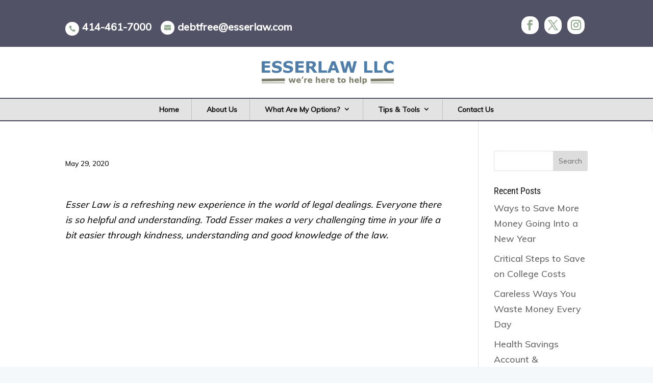

--- FILE ---
content_type: text/css
request_url: https://www.esserlaw.com/wp-content/et-cache/1/429/global/et-divi-customizer-global.min.css?ver=1765409579
body_size: 2377
content:
body,.et_pb_column_1_2 .et_quote_content blockquote cite,.et_pb_column_1_2 .et_link_content a.et_link_main_url,.et_pb_column_1_3 .et_quote_content blockquote cite,.et_pb_column_3_8 .et_quote_content blockquote cite,.et_pb_column_1_4 .et_quote_content blockquote cite,.et_pb_blog_grid .et_quote_content blockquote cite,.et_pb_column_1_3 .et_link_content a.et_link_main_url,.et_pb_column_3_8 .et_link_content a.et_link_main_url,.et_pb_column_1_4 .et_link_content a.et_link_main_url,.et_pb_blog_grid .et_link_content a.et_link_main_url,body .et_pb_bg_layout_light .et_pb_post p,body .et_pb_bg_layout_dark .et_pb_post p{font-size:18px}.et_pb_slide_content,.et_pb_best_value{font-size:20px}body{color:#111111}h1,h2,h3,h4,h5,h6{color:#111111}#et_search_icon:hover,.mobile_menu_bar:before,.mobile_menu_bar:after,.et_toggle_slide_menu:after,.et-social-icon a:hover,.et_pb_sum,.et_pb_pricing li a,.et_pb_pricing_table_button,.et_overlay:before,.entry-summary p.price ins,.et_pb_member_social_links a:hover,.et_pb_widget li a:hover,.et_pb_filterable_portfolio .et_pb_portfolio_filters li a.active,.et_pb_filterable_portfolio .et_pb_portofolio_pagination ul li a.active,.et_pb_gallery .et_pb_gallery_pagination ul li a.active,.wp-pagenavi span.current,.wp-pagenavi a:hover,.nav-single a,.tagged_as a,.posted_in a{color:#055893}.et_pb_contact_submit,.et_password_protected_form .et_submit_button,.et_pb_bg_layout_light .et_pb_newsletter_button,.comment-reply-link,.form-submit .et_pb_button,.et_pb_bg_layout_light .et_pb_promo_button,.et_pb_bg_layout_light .et_pb_more_button,.et_pb_contact p input[type="checkbox"]:checked+label i:before,.et_pb_bg_layout_light.et_pb_module.et_pb_button{color:#055893}.footer-widget h4{color:#055893}.et-search-form,.nav li ul,.et_mobile_menu,.footer-widget li:before,.et_pb_pricing li:before,blockquote{border-color:#055893}.et_pb_counter_amount,.et_pb_featured_table .et_pb_pricing_heading,.et_quote_content,.et_link_content,.et_audio_content,.et_pb_post_slider.et_pb_bg_layout_dark,.et_slide_in_menu_container,.et_pb_contact p input[type="radio"]:checked+label i:before{background-color:#055893}.container,.et_pb_row,.et_pb_slider .et_pb_container,.et_pb_fullwidth_section .et_pb_title_container,.et_pb_fullwidth_section .et_pb_title_featured_container,.et_pb_fullwidth_header:not(.et_pb_fullscreen) .et_pb_fullwidth_header_container{max-width:1200px}.et_boxed_layout #page-container,.et_boxed_layout.et_non_fixed_nav.et_transparent_nav #page-container #top-header,.et_boxed_layout.et_non_fixed_nav.et_transparent_nav #page-container #main-header,.et_fixed_nav.et_boxed_layout #page-container #top-header,.et_fixed_nav.et_boxed_layout #page-container #main-header,.et_boxed_layout #page-container .container,.et_boxed_layout #page-container .et_pb_row{max-width:1360px}a{color:#055893}.et_secondary_nav_enabled #page-container #top-header{background-color:#515266!important}#et-secondary-nav li ul{background-color:#515266}.et_header_style_centered .mobile_nav .select_page,.et_header_style_split .mobile_nav .select_page,.et_nav_text_color_light #top-menu>li>a,.et_nav_text_color_dark #top-menu>li>a,#top-menu a,.et_mobile_menu li a,.et_nav_text_color_light .et_mobile_menu li a,.et_nav_text_color_dark .et_mobile_menu li a,#et_search_icon:before,.et_search_form_container input,span.et_close_search_field:after,#et-top-navigation .et-cart-info{color:#111111}.et_search_form_container input::-moz-placeholder{color:#111111}.et_search_form_container input::-webkit-input-placeholder{color:#111111}.et_search_form_container input:-ms-input-placeholder{color:#111111}#top-header,#top-header a,#et-secondary-nav li li a,#top-header .et-social-icon a:before{font-size:20px}#top-menu li.current-menu-ancestor>a,#top-menu li.current-menu-item>a,#top-menu li.current_page_item>a{color:#515266}#main-footer{background-color:#515266}#main-footer .footer-widget h4,#main-footer .widget_block h1,#main-footer .widget_block h2,#main-footer .widget_block h3,#main-footer .widget_block h4,#main-footer .widget_block h5,#main-footer .widget_block h6{color:#055893}.footer-widget li:before{border-color:#055893}#footer-widgets .footer-widget li:before{top:12.3px}#footer-bottom{background-color:rgba(0,0,0,0)}#footer-info,#footer-info a{color:#f2f2f2}#footer-info{font-size:15px}body .et_pb_button{background-color:#c0bfbf;border-width:0px!important;border-radius:0px;font-weight:normal;font-style:normal;text-transform:uppercase;text-decoration:none;}body.et_pb_button_helper_class .et_pb_button,body.et_pb_button_helper_class .et_pb_module.et_pb_button{color:#515266}body .et_pb_bg_layout_light.et_pb_button:hover,body .et_pb_bg_layout_light .et_pb_button:hover,body .et_pb_button:hover{color:#515266!important;background-color:#e3e3e3}@media only screen and (min-width:981px){.et_header_style_centered #logo{max-height:54%}.et_pb_svg_logo.et_header_style_centered #logo{height:54%}.et_fixed_nav #page-container .et-fixed-header#top-header{background-color:#515266!important}.et_fixed_nav #page-container .et-fixed-header#top-header #et-secondary-nav li ul{background-color:#515266}.et-fixed-header #top-menu a,.et-fixed-header #et_search_icon:before,.et-fixed-header #et_top_search .et-search-form input,.et-fixed-header .et_search_form_container input,.et-fixed-header .et_close_search_field:after,.et-fixed-header #et-top-navigation .et-cart-info{color:#111111!important}.et-fixed-header .et_search_form_container input::-moz-placeholder{color:#111111!important}.et-fixed-header .et_search_form_container input::-webkit-input-placeholder{color:#111111!important}.et-fixed-header .et_search_form_container input:-ms-input-placeholder{color:#111111!important}.et-fixed-header #top-menu li.current-menu-ancestor>a,.et-fixed-header #top-menu li.current-menu-item>a,.et-fixed-header #top-menu li.current_page_item>a{color:#515266!important}}@media only screen and (min-width:1500px){.et_pb_row{padding:30px 0}.et_pb_section{padding:60px 0}.single.et_pb_pagebuilder_layout.et_full_width_page .et_post_meta_wrapper{padding-top:90px}.et_pb_fullwidth_section{padding:0}}	h1,h2,h3,h4,h5,h6{font-family:'Roboto Condensed',Helvetica,Arial,Lucida,sans-serif}body,input,textarea,select{font-family:'Muli',sans-serif}#top-header .container{font-family:'Muli',sans-serif}.list li{list-style-image:url('/wp-content/uploads/sites/429/2020/04/court.png');line-height:2em}.list{padding-left:1.6em!important}#top-header .et-social-icon a{font-size:15px;background:white;padding:5px;border-radius:3px;color:black}#et-info-phone::before{color:#fff}.et_header_style_centered #top-menu>li>a{padding-bottom:1em;padding-top:1em}#top-menu .menu-item-has-children>a:first-child::after{top:0.8em}nav#top-menu-nav{padding-bottom:0!important}.et_fullwidth_nav #main-header .container{padding:0!important}#top-menu li{padding-right:3rem}#main-header .container{position:relative;width:100%;max-width:100%;margin:auto}.et_header_style_centered #main-header div#et-top-navigation{background:#e3e3e3;border-top:2px solid #515266;border-bottom:2px solid #515266}#et-info-phone{font-weight:600}#et-info-email{font-weight:600;padding-right:15px}#et-info{float:left;width:100%;line-height:1.5em}#top-header .et-social-icons{float:right;margin-top:-4px}#top-menu li{padding-right:2.3em;padding-left:2.3em;border-right:1px solid #9d9d9d}#top-menu>li:first-child{padding-left:0}#top-menu>li:last-child{border-right:0px}#footer-info{float:none;text-align:center}#footer-info{float:none;text-align:center}#top-menu li li{border-right:0!important;width:200px}#top-menu li li a{width:auto}#top-header .et-social-icons li{margin-left:0px}#top-header .et-social-icon a,#et-info-phone::before,#et-info-email::before{font-size:13px;background:#fff;padding:7px;border-radius:15px;color:#94ab91;margin:3px 6px 5px 0px!important}#et-info,#et-secondary-menu>ul>li a{padding-bottom:1em;padding-top:1em}#top-header .et-social-icons li{margin-left:0px}#top-header .et-social-icons{float:right;margin-top:-8px}.bold-list li,#top-header a,#top-header span{font-size:20px}.features-row .et_pb_column:hover{background-color:#94ab91;transition:0.4s all ease-in-out}.features-row .et_pb_column{transition:0.4s all ease-in-out}.features-row .et_pb_main_blurb_image{background:#fff;padding:20px;border-radius:50%;box-shadow:1px 0px 10px 5px rgba(0,0,0,0.3)}@media all and (max-width:980px){h1{font-size:3rem!important;line-height:2.5rem!important}h2{font-size:2.5rem!important;line-height:2.5rem!important}h3{font-size:1.6rem!important;line-height:2rem!important}h4{font-size:1.5rem!important;line-height:1.8rem!important}.et_mobile_menu{padding:1.5rem 0 0}.et_pb_slide_content h1{text-align:center}.et_mobile_menu li a{padding:1.3em 3rem}#logo{max-height:84%}p{font-size:1rem;line-height:1.5rem}}@media all and (min-width:981px){#top-menu li{padding-right:1.5rem;padding-left:1.5rem;border-right:1px solid #c0bfbf}#top-menu>li:first-child{padding-left:0}#top-menu>li:last-child{border-right:0px}.et_fullwidth_secondary_nav #top-header .container,.et_fullwidth_nav #main-header .container{width:95%;max-width:95%;padding-right:30px;padding-left:30px}#et-info-phone{font-weight:600}#et-info-email{font-weight:600}#et-info{float:left;width:100%;line-height:1.5em!important}#top-header .et-social-icons{float:right;margin-top:-4px}.et_pb_toggle_close{padding:25px}.et_pb_toggle_content li{line-height:3.4rem}}@media only screen and (min-width:640px) and (max-width:980px){.services .et_pb_column,.services .et_pb_row .et_pb_column.et-last-child{width:60%!important;float:none;text-align:center;margin:10px auto}}@media only screen and (min-width:981px) and (max-width:1200px){#logo{max-height:60%!important}.et_header_style_left #et-top-navigation{padding-left:200px!important}.et_fullwidth_nav #main-header .container{padding:0!important;width:95%!important;max-width:95%!important}}@media only screen and (min-width:240px) and (max-width:639px){body .gform_wrapper .top_label div.ginput_container{margin-right:0px!important}}h2{text-transform:uppercase}.et_pb_button{box-shadow:0 2px 3px 0px #555}#et-info{line-height:1.8em!important}.fa,.fas{font-size:13px;background:#fff;padding:7px 10px;border-radius:15px;color:#94ab91;margin:3px 6px 5px 0px!important;}#pojo-a11y-toolbar .pojo-a11y-toolbar-toggle a{border-radius:50px!important;position:fixed;transition:all .15s ease;inset:auto 20px 20px auto}@media (max-width:600px){#pojo-a11y-toolbar .pojo-a11y-toolbar-toggle a{width:45px;height:45px;font-size:24px;inset:auto 5px 5px auto}}

--- FILE ---
content_type: text/css
request_url: https://www.esserlaw.com/wp-content/et-cache/1/429/1827/et-core-unified-cpt-deferred-1827.min.css?ver=1765459572
body_size: 481
content:
.et_pb_text_0,.et_pb_text_24,.et_pb_text_25,.et_pb_text_26,.et_pb_text_27{padding-top:30px!important;padding-right:30px!important;padding-bottom:30px!important;padding-left:30px!important}.et_pb_section_1.et_pb_section{background-color:#ffffff!important}.et_pb_section_2,.et_pb_section_3,.et_pb_section_4,.et_pb_section_5,.et_pb_section_6,.et_pb_section_7,.et_pb_section_8{border-width:5px}.et_pb_section_2.et_pb_section,.et_pb_section_3.et_pb_section,.et_pb_section_4.et_pb_section,.et_pb_section_5.et_pb_section,.et_pb_section_6.et_pb_section,.et_pb_section_7.et_pb_section,.et_pb_section_8.et_pb_section{padding-top:2%;padding-right:1px;padding-bottom:2%;padding-left:2%;margin-top:10px;margin-right:10px;margin-bottom:10px;margin-left:10px;background-color:rgba(0,0,0,0)!important}.et_pb_row_2,.et_pb_row_5,.et_pb_row_8,.et_pb_row_11,.et_pb_row_14,.et_pb_row_17,.et_pb_row_20,.et_pb_row_27,.et_pb_row_28{background-color:rgba(0,0,0,0)}.et_pb_text_2,.et_pb_text_5,.et_pb_text_8,.et_pb_text_11,.et_pb_text_18,.et_pb_text_21,.et_pb_text_29{font-size:20px;background-color:rgba(0,0,0,0);padding-top:30px!important;padding-right:30px!important;padding-bottom:30px!important;padding-left:30px!important}.et_pb_text_3,.et_pb_text_6,.et_pb_text_9,.et_pb_text_12,.et_pb_text_16,.et_pb_text_19,.et_pb_text_22{padding-top:15px!important;padding-right:15px!important;padding-bottom:15px!important;padding-left:15px!important}.et_pb_button_0,.et_pb_button_0:after,.et_pb_button_1,.et_pb_button_1:after,.et_pb_button_2,.et_pb_button_2:after,.et_pb_button_3,.et_pb_button_3:after,.et_pb_button_4,.et_pb_button_4:after,.et_pb_button_5,.et_pb_button_5:after,.et_pb_button_6,.et_pb_button_6:after,.et_pb_button_7,.et_pb_button_7:after{transition:all 300ms ease 0ms}.et_pb_row_6.et_pb_row{padding-top:1%!important;padding-bottom:1%!important;padding-top:1%;padding-bottom:1%}.et_pb_text_14,.et_pb_text_15,.et_pb_text_17{font-size:20px;background-color:rgba(0,0,0,0);padding-top:15px!important;padding-right:15px!important;padding-bottom:15px!important;padding-left:15px!important}body #page-container .et_pb_section .et_pb_button_4,body .pum-container .et_pb_section .et_pb_button_4{background-color:#94ab91}body #page-container .et_pb_section .et_pb_button_4:hover,body .pum-container .et_pb_section .et_pb_button_4:hover{background-image:initial;background-color:#cddcc7}.et_pb_button_4{transition:background-color 300ms ease 0ms}.et_pb_section_13.et_pb_section,.et_pb_section_14.et_pb_section{background-color:rgba(0,0,0,0)!important}.et_pb_text_28{background-color:rgba(0,0,0,0);padding-top:30px!important;padding-right:30px!important;padding-bottom:30px!important;padding-left:30px!important}@media only screen and (max-width:980px){body #page-container .et_pb_section .et_pb_button_4:after,body .pum-container .et_pb_section .et_pb_button_4:after{display:inline-block;opacity:0}body #page-container .et_pb_section .et_pb_button_4:hover:after,body .pum-container .et_pb_section .et_pb_button_4:hover:after{opacity:1}}@media only screen and (max-width:767px){.et_pb_text_0,.et_pb_text_2,.et_pb_text_3,.et_pb_text_5,.et_pb_text_6,.et_pb_text_8,.et_pb_text_9,.et_pb_text_11,.et_pb_text_12,.et_pb_text_14,.et_pb_text_15,.et_pb_text_16,.et_pb_text_17,.et_pb_text_18,.et_pb_text_19,.et_pb_text_21,.et_pb_text_22,.et_pb_text_24,.et_pb_text_25,.et_pb_text_26,.et_pb_text_27,.et_pb_text_28,.et_pb_text_29{padding-top:20px!important;padding-right:20px!important;padding-bottom:20px!important;padding-left:20px!important}body #page-container .et_pb_section .et_pb_button_4:after,body .pum-container .et_pb_section .et_pb_button_4:after{display:inline-block;opacity:0}body #page-container .et_pb_section .et_pb_button_4:hover:after,body .pum-container .et_pb_section .et_pb_button_4:hover:after{opacity:1}}